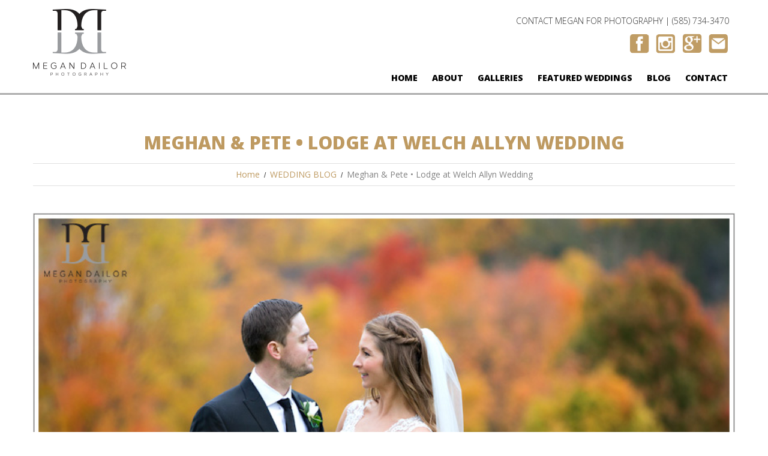

--- FILE ---
content_type: text/html; charset=UTF-8
request_url: https://www.megandailor.com/wedding-blog/lodge-at-welch-allyn-wedding-mp/
body_size: 16139
content:
<!DOCTYPE html>
<!--[if lt IE 7 ]><html class="ie ie6" lang="en-US"> <![endif]-->
<!--[if IE 7 ]><html class="ie ie7" lang="en-US"> <![endif]-->
<!--[if IE 8 ]><html class="ie ie8" lang="en-US"> <![endif]-->
<!--[if IE 9 ]><html class="ie ie9" lang="en-US"> <![endif]-->
<!--[if (gt IE 9)|!(IE)]><!--><html lang="en-US"> <!--<![endif]-->
<head>
	<title>Meghan &amp; Pete&#039;s Lodge at Welch Allyn Wedding Skaneateles Wedding</title>
	
	<meta charset="UTF-8" />
	<meta name="viewport" content="width=device-width, initial-scale=1.0">
	<link rel="profile" href="//gmpg.org/xfn/11" />
		<link rel="icon" href="/wordpress/wp-content/uploads/2015/04/favicon.png" type="image/x-icon" />
		<link rel="pingback" href="https://www.megandailor.com/xmlrpc.php" />
	<link rel="alternate" type="application/rss+xml" title="Megan Dailor | Photographer Rochester NY" href="https://www.megandailor.com/feed/" />
	<link rel="alternate" type="application/atom+xml" title="Megan Dailor | Photographer Rochester NY" href="https://www.megandailor.com/feed/atom/" />
	<link rel="stylesheet" type="text/css" media="all" href="https://www.megandailor.com/wp-content/themes/theme53015/bootstrap/css/bootstrap.css" />
	<link rel="stylesheet" type="text/css" media="all" href="https://www.megandailor.com/wp-content/themes/theme53015/bootstrap/css/responsive.css" />
	<link rel="stylesheet" type="text/css" media="all" href="https://www.megandailor.com/wp-content/themes/CherryFramework/css/camera.css" />
	<link rel="stylesheet" type="text/css" media="all" href="https://www.megandailor.com/wp-content/themes/theme53015/style.css" />
	<meta name='robots' content='index, follow, max-image-preview:large, max-snippet:-1, max-video-preview:-1' />

	<!-- This site is optimized with the Yoast SEO plugin v19.13 - https://yoast.com/wordpress/plugins/seo/ -->
	<meta name="description" content="Meghan and Pete&#039;s Lodge at Welch Allyn Wedding in Skaneateles, Lodge at Welch Allyn Wedding Photos, Lodge at Welch Allyn Wedding Photographer" />
	<link rel="canonical" href="https://www.megandailor.com/wedding-blog/lodge-at-welch-allyn-wedding-mp/" />
	<meta property="og:locale" content="en_US" />
	<meta property="og:type" content="article" />
	<meta property="og:title" content="Meghan &amp; Pete&#039;s Lodge at Welch Allyn Wedding Skaneateles Wedding" />
	<meta property="og:description" content="Meghan and Pete&#039;s Lodge at Welch Allyn Wedding in Skaneateles, Lodge at Welch Allyn Wedding Photos, Lodge at Welch Allyn Wedding Photographer" />
	<meta property="og:url" content="https://www.megandailor.com/wedding-blog/lodge-at-welch-allyn-wedding-mp/" />
	<meta property="og:site_name" content="Megan Dailor | Photographer Rochester NY" />
	<meta property="article:publisher" content="https://www.facebook.com/megandailorphotography/" />
	<meta property="article:published_time" content="2015-11-06T19:11:12+00:00" />
	<meta property="article:modified_time" content="2015-11-06T19:14:49+00:00" />
	<meta property="og:image" content="https://www.megandailor.com/wp-content/uploads/2015/11/lodgeatwelchallynwedding-13.jpg" />
	<meta property="og:image:width" content="852" />
	<meta property="og:image:height" content="572" />
	<meta property="og:image:type" content="image/jpeg" />
	<meta name="author" content="megan dailor" />
	<meta name="twitter:card" content="summary_large_image" />
	<script type="application/ld+json" class="yoast-schema-graph">{"@context":"https://schema.org","@graph":[{"@type":"Article","@id":"https://www.megandailor.com/wedding-blog/lodge-at-welch-allyn-wedding-mp/#article","isPartOf":{"@id":"https://www.megandailor.com/wedding-blog/lodge-at-welch-allyn-wedding-mp/"},"author":{"name":"megan dailor","@id":"http://www.megandailor.com/#/schema/person/1460383903667be0cf2830852d501d92"},"headline":"Meghan &#038; Pete • Lodge at Welch Allyn Wedding","datePublished":"2015-11-06T19:11:12+00:00","dateModified":"2015-11-06T19:14:49+00:00","mainEntityOfPage":{"@id":"https://www.megandailor.com/wedding-blog/lodge-at-welch-allyn-wedding-mp/"},"wordCount":539,"publisher":{"@id":"http://www.megandailor.com/#organization"},"image":{"@id":"https://www.megandailor.com/wedding-blog/lodge-at-welch-allyn-wedding-mp/#primaryimage"},"thumbnailUrl":"https://www.megandailor.com/wp-content/uploads/2015/11/lodgeatwelchallynwedding-13.jpg","keywords":["lodge at welch allyn wedding","lodge at welch allyn wedding photographer","lodge at welch allyn wedding photography","lodge at welch allyn wedding photos","skaneateles wedding photographer","skaneateles wedding photographers","skaneateles wedding photography"],"articleSection":["WEDDING BLOG"],"inLanguage":"en-US"},{"@type":"WebPage","@id":"https://www.megandailor.com/wedding-blog/lodge-at-welch-allyn-wedding-mp/","url":"https://www.megandailor.com/wedding-blog/lodge-at-welch-allyn-wedding-mp/","name":"Meghan & Pete's Lodge at Welch Allyn Wedding Skaneateles Wedding","isPartOf":{"@id":"http://www.megandailor.com/#website"},"primaryImageOfPage":{"@id":"https://www.megandailor.com/wedding-blog/lodge-at-welch-allyn-wedding-mp/#primaryimage"},"image":{"@id":"https://www.megandailor.com/wedding-blog/lodge-at-welch-allyn-wedding-mp/#primaryimage"},"thumbnailUrl":"https://www.megandailor.com/wp-content/uploads/2015/11/lodgeatwelchallynwedding-13.jpg","datePublished":"2015-11-06T19:11:12+00:00","dateModified":"2015-11-06T19:14:49+00:00","description":"Meghan and Pete's Lodge at Welch Allyn Wedding in Skaneateles, Lodge at Welch Allyn Wedding Photos, Lodge at Welch Allyn Wedding Photographer","breadcrumb":{"@id":"https://www.megandailor.com/wedding-blog/lodge-at-welch-allyn-wedding-mp/#breadcrumb"},"inLanguage":"en-US","potentialAction":[{"@type":"ReadAction","target":["https://www.megandailor.com/wedding-blog/lodge-at-welch-allyn-wedding-mp/"]}]},{"@type":"ImageObject","inLanguage":"en-US","@id":"https://www.megandailor.com/wedding-blog/lodge-at-welch-allyn-wedding-mp/#primaryimage","url":"https://www.megandailor.com/wp-content/uploads/2015/11/lodgeatwelchallynwedding-13.jpg","contentUrl":"https://www.megandailor.com/wp-content/uploads/2015/11/lodgeatwelchallynwedding-13.jpg","width":852,"height":572,"caption":"lodge at welch allyn wedding"},{"@type":"BreadcrumbList","@id":"https://www.megandailor.com/wedding-blog/lodge-at-welch-allyn-wedding-mp/#breadcrumb","itemListElement":[{"@type":"ListItem","position":1,"name":"Home","item":"http://www.megandailor.com/"},{"@type":"ListItem","position":2,"name":"Blog","item":"https://www.megandailor.com/blog1/"},{"@type":"ListItem","position":3,"name":"Meghan &#038; Pete • Lodge at Welch Allyn Wedding"}]},{"@type":"WebSite","@id":"http://www.megandailor.com/#website","url":"http://www.megandailor.com/","name":"Megan Dailor | Photographer Rochester NY","description":"Weddings, Engagements and Family Photography in Rochester, NY","publisher":{"@id":"http://www.megandailor.com/#organization"},"potentialAction":[{"@type":"SearchAction","target":{"@type":"EntryPoint","urlTemplate":"http://www.megandailor.com/?s={search_term_string}"},"query-input":"required name=search_term_string"}],"inLanguage":"en-US"},{"@type":"Organization","@id":"http://www.megandailor.com/#organization","name":"Megan Dailor Photography","url":"http://www.megandailor.com/","logo":{"@type":"ImageObject","inLanguage":"en-US","@id":"http://www.megandailor.com/#/schema/logo/image/","url":"http://www.megandailor.com/wp-content/uploads/2015/04/Megan-Dailor-logo-footer.png","contentUrl":"http://www.megandailor.com/wp-content/uploads/2015/04/Megan-Dailor-logo-footer.png","width":303,"height":218,"caption":"Megan Dailor Photography"},"image":{"@id":"http://www.megandailor.com/#/schema/logo/image/"},"sameAs":["https://www.instagram.com/megandailorphotography/","https://www.facebook.com/megandailorphotography/"]},{"@type":"Person","@id":"http://www.megandailor.com/#/schema/person/1460383903667be0cf2830852d501d92","name":"megan dailor","image":{"@type":"ImageObject","inLanguage":"en-US","@id":"http://www.megandailor.com/#/schema/person/image/","url":"https://secure.gravatar.com/avatar/393f463b39dbd2589968732e78c69257?s=96&d=mm&r=g","contentUrl":"https://secure.gravatar.com/avatar/393f463b39dbd2589968732e78c69257?s=96&d=mm&r=g","caption":"megan dailor"},"sameAs":["http://www.megandailor.com"],"url":"https://www.megandailor.com/author/megan_d/"}]}</script>
	<!-- / Yoast SEO plugin. -->


<link rel='dns-prefetch' href='//maps.googleapis.com' />
<link rel='dns-prefetch' href='//netdna.bootstrapcdn.com' />
<link rel='dns-prefetch' href='//fonts.googleapis.com' />
<link rel="alternate" type="application/rss+xml" title="Megan Dailor | Photographer Rochester NY &raquo; Feed" href="https://www.megandailor.com/feed/" />
<link rel="alternate" type="application/rss+xml" title="Megan Dailor | Photographer Rochester NY &raquo; Comments Feed" href="https://www.megandailor.com/comments/feed/" />
<link rel="alternate" type="application/rss+xml" title="Megan Dailor | Photographer Rochester NY &raquo; Meghan &#038; Pete • Lodge at Welch Allyn Wedding Comments Feed" href="https://www.megandailor.com/wedding-blog/lodge-at-welch-allyn-wedding-mp/feed/" />
		<!-- This site uses the Google Analytics by MonsterInsights plugin v8.23.1 - Using Analytics tracking - https://www.monsterinsights.com/ -->
		<!-- Note: MonsterInsights is not currently configured on this site. The site owner needs to authenticate with Google Analytics in the MonsterInsights settings panel. -->
					<!-- No tracking code set -->
				<!-- / Google Analytics by MonsterInsights -->
		<script type="text/javascript">
window._wpemojiSettings = {"baseUrl":"https:\/\/s.w.org\/images\/core\/emoji\/14.0.0\/72x72\/","ext":".png","svgUrl":"https:\/\/s.w.org\/images\/core\/emoji\/14.0.0\/svg\/","svgExt":".svg","source":{"concatemoji":"https:\/\/www.megandailor.com\/wp-includes\/js\/wp-emoji-release.min.js?ver=6.1.9"}};
/*! This file is auto-generated */
!function(e,a,t){var n,r,o,i=a.createElement("canvas"),p=i.getContext&&i.getContext("2d");function s(e,t){var a=String.fromCharCode,e=(p.clearRect(0,0,i.width,i.height),p.fillText(a.apply(this,e),0,0),i.toDataURL());return p.clearRect(0,0,i.width,i.height),p.fillText(a.apply(this,t),0,0),e===i.toDataURL()}function c(e){var t=a.createElement("script");t.src=e,t.defer=t.type="text/javascript",a.getElementsByTagName("head")[0].appendChild(t)}for(o=Array("flag","emoji"),t.supports={everything:!0,everythingExceptFlag:!0},r=0;r<o.length;r++)t.supports[o[r]]=function(e){if(p&&p.fillText)switch(p.textBaseline="top",p.font="600 32px Arial",e){case"flag":return s([127987,65039,8205,9895,65039],[127987,65039,8203,9895,65039])?!1:!s([55356,56826,55356,56819],[55356,56826,8203,55356,56819])&&!s([55356,57332,56128,56423,56128,56418,56128,56421,56128,56430,56128,56423,56128,56447],[55356,57332,8203,56128,56423,8203,56128,56418,8203,56128,56421,8203,56128,56430,8203,56128,56423,8203,56128,56447]);case"emoji":return!s([129777,127995,8205,129778,127999],[129777,127995,8203,129778,127999])}return!1}(o[r]),t.supports.everything=t.supports.everything&&t.supports[o[r]],"flag"!==o[r]&&(t.supports.everythingExceptFlag=t.supports.everythingExceptFlag&&t.supports[o[r]]);t.supports.everythingExceptFlag=t.supports.everythingExceptFlag&&!t.supports.flag,t.DOMReady=!1,t.readyCallback=function(){t.DOMReady=!0},t.supports.everything||(n=function(){t.readyCallback()},a.addEventListener?(a.addEventListener("DOMContentLoaded",n,!1),e.addEventListener("load",n,!1)):(e.attachEvent("onload",n),a.attachEvent("onreadystatechange",function(){"complete"===a.readyState&&t.readyCallback()})),(e=t.source||{}).concatemoji?c(e.concatemoji):e.wpemoji&&e.twemoji&&(c(e.twemoji),c(e.wpemoji)))}(window,document,window._wpemojiSettings);
</script>
<style type="text/css">
img.wp-smiley,
img.emoji {
	display: inline !important;
	border: none !important;
	box-shadow: none !important;
	height: 1em !important;
	width: 1em !important;
	margin: 0 0.07em !important;
	vertical-align: -0.1em !important;
	background: none !important;
	padding: 0 !important;
}
</style>
	<link rel='stylesheet' id='flexslider-css' href='https://www.megandailor.com/wp-content/plugins/cherry-plugin/lib/js/FlexSlider/flexslider.css?ver=2.2.0' type='text/css' media='all' />
<link rel='stylesheet' id='owl-carousel-css' href='https://www.megandailor.com/wp-content/plugins/cherry-plugin/lib/js/owl-carousel/owl.carousel.css?ver=1.24' type='text/css' media='all' />
<link rel='stylesheet' id='owl-theme-css' href='https://www.megandailor.com/wp-content/plugins/cherry-plugin/lib/js/owl-carousel/owl.theme.css?ver=1.24' type='text/css' media='all' />
<link rel='stylesheet' id='font-awesome-css' href='//netdna.bootstrapcdn.com/font-awesome/3.2.1/css/font-awesome.css?ver=3.2.1' type='text/css' media='all' />
<link rel='stylesheet' id='cherry-plugin-css' href='https://www.megandailor.com/wp-content/plugins/cherry-plugin/includes/css/cherry-plugin.css?ver=1.2.8.2' type='text/css' media='all' />
<link rel='stylesheet' id='wp-block-library-css' href='https://www.megandailor.com/wp-includes/css/dist/block-library/style.min.css?ver=6.1.9' type='text/css' media='all' />
<link rel='stylesheet' id='classic-theme-styles-css' href='https://www.megandailor.com/wp-includes/css/classic-themes.min.css?ver=1' type='text/css' media='all' />
<style id='global-styles-inline-css' type='text/css'>
body{--wp--preset--color--black: #000000;--wp--preset--color--cyan-bluish-gray: #abb8c3;--wp--preset--color--white: #ffffff;--wp--preset--color--pale-pink: #f78da7;--wp--preset--color--vivid-red: #cf2e2e;--wp--preset--color--luminous-vivid-orange: #ff6900;--wp--preset--color--luminous-vivid-amber: #fcb900;--wp--preset--color--light-green-cyan: #7bdcb5;--wp--preset--color--vivid-green-cyan: #00d084;--wp--preset--color--pale-cyan-blue: #8ed1fc;--wp--preset--color--vivid-cyan-blue: #0693e3;--wp--preset--color--vivid-purple: #9b51e0;--wp--preset--gradient--vivid-cyan-blue-to-vivid-purple: linear-gradient(135deg,rgba(6,147,227,1) 0%,rgb(155,81,224) 100%);--wp--preset--gradient--light-green-cyan-to-vivid-green-cyan: linear-gradient(135deg,rgb(122,220,180) 0%,rgb(0,208,130) 100%);--wp--preset--gradient--luminous-vivid-amber-to-luminous-vivid-orange: linear-gradient(135deg,rgba(252,185,0,1) 0%,rgba(255,105,0,1) 100%);--wp--preset--gradient--luminous-vivid-orange-to-vivid-red: linear-gradient(135deg,rgba(255,105,0,1) 0%,rgb(207,46,46) 100%);--wp--preset--gradient--very-light-gray-to-cyan-bluish-gray: linear-gradient(135deg,rgb(238,238,238) 0%,rgb(169,184,195) 100%);--wp--preset--gradient--cool-to-warm-spectrum: linear-gradient(135deg,rgb(74,234,220) 0%,rgb(151,120,209) 20%,rgb(207,42,186) 40%,rgb(238,44,130) 60%,rgb(251,105,98) 80%,rgb(254,248,76) 100%);--wp--preset--gradient--blush-light-purple: linear-gradient(135deg,rgb(255,206,236) 0%,rgb(152,150,240) 100%);--wp--preset--gradient--blush-bordeaux: linear-gradient(135deg,rgb(254,205,165) 0%,rgb(254,45,45) 50%,rgb(107,0,62) 100%);--wp--preset--gradient--luminous-dusk: linear-gradient(135deg,rgb(255,203,112) 0%,rgb(199,81,192) 50%,rgb(65,88,208) 100%);--wp--preset--gradient--pale-ocean: linear-gradient(135deg,rgb(255,245,203) 0%,rgb(182,227,212) 50%,rgb(51,167,181) 100%);--wp--preset--gradient--electric-grass: linear-gradient(135deg,rgb(202,248,128) 0%,rgb(113,206,126) 100%);--wp--preset--gradient--midnight: linear-gradient(135deg,rgb(2,3,129) 0%,rgb(40,116,252) 100%);--wp--preset--duotone--dark-grayscale: url('#wp-duotone-dark-grayscale');--wp--preset--duotone--grayscale: url('#wp-duotone-grayscale');--wp--preset--duotone--purple-yellow: url('#wp-duotone-purple-yellow');--wp--preset--duotone--blue-red: url('#wp-duotone-blue-red');--wp--preset--duotone--midnight: url('#wp-duotone-midnight');--wp--preset--duotone--magenta-yellow: url('#wp-duotone-magenta-yellow');--wp--preset--duotone--purple-green: url('#wp-duotone-purple-green');--wp--preset--duotone--blue-orange: url('#wp-duotone-blue-orange');--wp--preset--font-size--small: 13px;--wp--preset--font-size--medium: 20px;--wp--preset--font-size--large: 36px;--wp--preset--font-size--x-large: 42px;--wp--preset--spacing--20: 0.44rem;--wp--preset--spacing--30: 0.67rem;--wp--preset--spacing--40: 1rem;--wp--preset--spacing--50: 1.5rem;--wp--preset--spacing--60: 2.25rem;--wp--preset--spacing--70: 3.38rem;--wp--preset--spacing--80: 5.06rem;}:where(.is-layout-flex){gap: 0.5em;}body .is-layout-flow > .alignleft{float: left;margin-inline-start: 0;margin-inline-end: 2em;}body .is-layout-flow > .alignright{float: right;margin-inline-start: 2em;margin-inline-end: 0;}body .is-layout-flow > .aligncenter{margin-left: auto !important;margin-right: auto !important;}body .is-layout-constrained > .alignleft{float: left;margin-inline-start: 0;margin-inline-end: 2em;}body .is-layout-constrained > .alignright{float: right;margin-inline-start: 2em;margin-inline-end: 0;}body .is-layout-constrained > .aligncenter{margin-left: auto !important;margin-right: auto !important;}body .is-layout-constrained > :where(:not(.alignleft):not(.alignright):not(.alignfull)){max-width: var(--wp--style--global--content-size);margin-left: auto !important;margin-right: auto !important;}body .is-layout-constrained > .alignwide{max-width: var(--wp--style--global--wide-size);}body .is-layout-flex{display: flex;}body .is-layout-flex{flex-wrap: wrap;align-items: center;}body .is-layout-flex > *{margin: 0;}:where(.wp-block-columns.is-layout-flex){gap: 2em;}.has-black-color{color: var(--wp--preset--color--black) !important;}.has-cyan-bluish-gray-color{color: var(--wp--preset--color--cyan-bluish-gray) !important;}.has-white-color{color: var(--wp--preset--color--white) !important;}.has-pale-pink-color{color: var(--wp--preset--color--pale-pink) !important;}.has-vivid-red-color{color: var(--wp--preset--color--vivid-red) !important;}.has-luminous-vivid-orange-color{color: var(--wp--preset--color--luminous-vivid-orange) !important;}.has-luminous-vivid-amber-color{color: var(--wp--preset--color--luminous-vivid-amber) !important;}.has-light-green-cyan-color{color: var(--wp--preset--color--light-green-cyan) !important;}.has-vivid-green-cyan-color{color: var(--wp--preset--color--vivid-green-cyan) !important;}.has-pale-cyan-blue-color{color: var(--wp--preset--color--pale-cyan-blue) !important;}.has-vivid-cyan-blue-color{color: var(--wp--preset--color--vivid-cyan-blue) !important;}.has-vivid-purple-color{color: var(--wp--preset--color--vivid-purple) !important;}.has-black-background-color{background-color: var(--wp--preset--color--black) !important;}.has-cyan-bluish-gray-background-color{background-color: var(--wp--preset--color--cyan-bluish-gray) !important;}.has-white-background-color{background-color: var(--wp--preset--color--white) !important;}.has-pale-pink-background-color{background-color: var(--wp--preset--color--pale-pink) !important;}.has-vivid-red-background-color{background-color: var(--wp--preset--color--vivid-red) !important;}.has-luminous-vivid-orange-background-color{background-color: var(--wp--preset--color--luminous-vivid-orange) !important;}.has-luminous-vivid-amber-background-color{background-color: var(--wp--preset--color--luminous-vivid-amber) !important;}.has-light-green-cyan-background-color{background-color: var(--wp--preset--color--light-green-cyan) !important;}.has-vivid-green-cyan-background-color{background-color: var(--wp--preset--color--vivid-green-cyan) !important;}.has-pale-cyan-blue-background-color{background-color: var(--wp--preset--color--pale-cyan-blue) !important;}.has-vivid-cyan-blue-background-color{background-color: var(--wp--preset--color--vivid-cyan-blue) !important;}.has-vivid-purple-background-color{background-color: var(--wp--preset--color--vivid-purple) !important;}.has-black-border-color{border-color: var(--wp--preset--color--black) !important;}.has-cyan-bluish-gray-border-color{border-color: var(--wp--preset--color--cyan-bluish-gray) !important;}.has-white-border-color{border-color: var(--wp--preset--color--white) !important;}.has-pale-pink-border-color{border-color: var(--wp--preset--color--pale-pink) !important;}.has-vivid-red-border-color{border-color: var(--wp--preset--color--vivid-red) !important;}.has-luminous-vivid-orange-border-color{border-color: var(--wp--preset--color--luminous-vivid-orange) !important;}.has-luminous-vivid-amber-border-color{border-color: var(--wp--preset--color--luminous-vivid-amber) !important;}.has-light-green-cyan-border-color{border-color: var(--wp--preset--color--light-green-cyan) !important;}.has-vivid-green-cyan-border-color{border-color: var(--wp--preset--color--vivid-green-cyan) !important;}.has-pale-cyan-blue-border-color{border-color: var(--wp--preset--color--pale-cyan-blue) !important;}.has-vivid-cyan-blue-border-color{border-color: var(--wp--preset--color--vivid-cyan-blue) !important;}.has-vivid-purple-border-color{border-color: var(--wp--preset--color--vivid-purple) !important;}.has-vivid-cyan-blue-to-vivid-purple-gradient-background{background: var(--wp--preset--gradient--vivid-cyan-blue-to-vivid-purple) !important;}.has-light-green-cyan-to-vivid-green-cyan-gradient-background{background: var(--wp--preset--gradient--light-green-cyan-to-vivid-green-cyan) !important;}.has-luminous-vivid-amber-to-luminous-vivid-orange-gradient-background{background: var(--wp--preset--gradient--luminous-vivid-amber-to-luminous-vivid-orange) !important;}.has-luminous-vivid-orange-to-vivid-red-gradient-background{background: var(--wp--preset--gradient--luminous-vivid-orange-to-vivid-red) !important;}.has-very-light-gray-to-cyan-bluish-gray-gradient-background{background: var(--wp--preset--gradient--very-light-gray-to-cyan-bluish-gray) !important;}.has-cool-to-warm-spectrum-gradient-background{background: var(--wp--preset--gradient--cool-to-warm-spectrum) !important;}.has-blush-light-purple-gradient-background{background: var(--wp--preset--gradient--blush-light-purple) !important;}.has-blush-bordeaux-gradient-background{background: var(--wp--preset--gradient--blush-bordeaux) !important;}.has-luminous-dusk-gradient-background{background: var(--wp--preset--gradient--luminous-dusk) !important;}.has-pale-ocean-gradient-background{background: var(--wp--preset--gradient--pale-ocean) !important;}.has-electric-grass-gradient-background{background: var(--wp--preset--gradient--electric-grass) !important;}.has-midnight-gradient-background{background: var(--wp--preset--gradient--midnight) !important;}.has-small-font-size{font-size: var(--wp--preset--font-size--small) !important;}.has-medium-font-size{font-size: var(--wp--preset--font-size--medium) !important;}.has-large-font-size{font-size: var(--wp--preset--font-size--large) !important;}.has-x-large-font-size{font-size: var(--wp--preset--font-size--x-large) !important;}
.wp-block-navigation a:where(:not(.wp-element-button)){color: inherit;}
:where(.wp-block-columns.is-layout-flex){gap: 2em;}
.wp-block-pullquote{font-size: 1.5em;line-height: 1.6;}
</style>
<link rel='stylesheet' id='cherry-lazy-load-css' href='https://www.megandailor.com/wp-content/plugins/cherry-lazy-load-master/css/lazy-load.css?ver=1.0' type='text/css' media='all' />
<link rel='stylesheet' id='theme53015-css' href='https://www.megandailor.com/wp-content/themes/theme53015/main-style.css?ver=1708280139' type='text/css' media='all' />
<link rel='stylesheet' id='magnific-popup-css' href='https://www.megandailor.com/wp-content/themes/CherryFramework/css/magnific-popup.css?ver=1708280139' type='text/css' media='all' />
<link rel='stylesheet' id='options_typography_Open+Sans-css' href='//fonts.googleapis.com/css?family=Open+Sans&#038;subset=latin' type='text/css' media='all' />
<script type='text/javascript' src='https://www.megandailor.com/wp-content/themes/CherryFramework/js/jquery-1.7.2.min.js?ver=1708280139' id='jquery-js'></script>
<script type='text/javascript' src='https://www.megandailor.com/wp-content/plugins/cherry-plugin/lib/js/jquery.easing.1.3.js?ver=1.3' id='easing-js'></script>
<script type='text/javascript' src='https://www.megandailor.com/wp-content/plugins/cherry-plugin/lib/js/elasti-carousel/jquery.elastislide.js?ver=1.2.8.2' id='elastislide-js'></script>
<script type='text/javascript' src='//maps.googleapis.com/maps/api/js?v=3&#038;signed_in=false&#038;key&#038;ver=6.1.9' id='googlemapapis-js'></script>
<script type='text/javascript' src='https://www.megandailor.com/wp-content/themes/CherryFramework/js/jquery-migrate-1.2.1.min.js?ver=1708280139' id='migrate-js'></script>
<script type='text/javascript' src='https://www.megandailor.com/wp-includes/js/swfobject.js?ver=2.2-20120417' id='swfobject-js'></script>
<script type='text/javascript' src='https://www.megandailor.com/wp-content/themes/CherryFramework/js/modernizr.js?ver=1708280139' id='modernizr-js'></script>
<script type='text/javascript' src='https://www.megandailor.com/wp-content/themes/CherryFramework/js/jflickrfeed.js?ver=1708280139' id='jflickrfeed-js'></script>
<script type='text/javascript' src='https://www.megandailor.com/wp-content/themes/CherryFramework/js/custom.js?ver=1708280139' id='custom-js'></script>
<script type='text/javascript' src='https://www.megandailor.com/wp-content/themes/CherryFramework/bootstrap/js/bootstrap.min.js?ver=1708280139' id='bootstrap-js'></script>
<link rel="https://api.w.org/" href="https://www.megandailor.com/wp-json/" /><link rel="alternate" type="application/json" href="https://www.megandailor.com/wp-json/wp/v2/posts/9987" /><link rel="EditURI" type="application/rsd+xml" title="RSD" href="https://www.megandailor.com/xmlrpc.php?rsd" />
<link rel="wlwmanifest" type="application/wlwmanifest+xml" href="https://www.megandailor.com/wp-includes/wlwmanifest.xml" />
<meta name="generator" content="WordPress 6.1.9" />
<link rel='shortlink' href='https://www.megandailor.com/?p=9987' />
<link rel="alternate" type="application/json+oembed" href="https://www.megandailor.com/wp-json/oembed/1.0/embed?url=https%3A%2F%2Fwww.megandailor.com%2Fwedding-blog%2Flodge-at-welch-allyn-wedding-mp%2F" />
<link rel="alternate" type="text/xml+oembed" href="https://www.megandailor.com/wp-json/oembed/1.0/embed?url=https%3A%2F%2Fwww.megandailor.com%2Fwedding-blog%2Flodge-at-welch-allyn-wedding-mp%2F&#038;format=xml" />
<script>
 var system_folder = 'https://www.megandailor.com/wp-content/themes/CherryFramework/admin/data_management/',
	 CHILD_URL ='https://www.megandailor.com/wp-content/themes/theme53015',
	 PARENT_URL = 'https://www.megandailor.com/wp-content/themes/CherryFramework', 
	 CURRENT_THEME = 'theme53015'</script>
<style type='text/css'>
body { background-color:#ffffff }
.header { background-color:#ffffff }
@charset "utf-8";

h1:after, .post-title h2:after, h2:after, .sidebar-catigories h3:after, #sidebar h3:after, h3:not(.post-author_h):after, #respond > h3:after, h2.post-title:after, .post__holder .post-header .post-title:after {
	border-bottom:3px solid #be9a61;}
.title-section h1 { color:#be9a61; }
.title-section .breadcrumb li a { color:#be9a61; }
#back-top span, .dropcap {
	background-color:#be9a61;}
.post_meta .meta_group i, .post_meta .meta_group a, .post_meta .meta_group time { color:#be9a61; }
.nav__primary.isStuck {
	border-bottom:1px solid #be9a61;
}
.nav__primary.isStuck:after, .nav__primary.isStuck:before {
	border-bottom:1px solid #be9a61;
}
#topnav li .sub-menu { border:1px solid #be9a61;  top:36px; }
#topnav li .sub-menu li a:after {background:#be9a61;}
#topnav li .sub-menu li a:hover { color:#be9a61; }
#topnav li .sub-menu .sub-menu li {background:#be9a61;}
#topnav li .sub-menu .sub-menu li {background:#be9a61;}
#topnav li .sub-menu .sub-menu li:hover a { color:#be9a61; }
#topnav li .sub-menu .sub-menu{ top:-40px; }
#topnav li a{ line-height:30px; }
.sf-menu li li a {color:#be9a61;}
.sf-menu > li > a:hover, .sf-menu > li.sfHover> a, .sf-menu > li.current-menu-item > a, .sf-menu > li.current_page_item > a { color:#be9a61;
}
nav.nav.footer-nav ul li.current-menu-item a, nav.nav.footer-nav ul li a:hover { color:#be9a61;}
.service-box .icon img
{ top: 0%; position: relative;
}
.service-box .icon { background:#be9a61;}
a.btn:hover, a.comment-reply-link:hover, .reply a.comment-reply-link:hover {
	color:#be9a61;
	border-bottom:3px solid #be9a61;}
	.content_box
{background-color: #be9a61;}
.content_box:before {	background-color:#be9a61;}
.content_box:after {	background-color:#be9a61;}
.home-page-post-grid li .post_meta .post_date {
	color:#be9a61;}
.price-plans .plan:hover a.btn, .price-plans .plan:hover .plan-features-row, .price-plans .plan:hover h3 { border-color:#be9a61; }
.price-plans .plan:hover a.btn { color:#be9a61; }
.price-plans .plan:hover h4 { background:#be9a61; }
.custom-recenttesti .testi-item:hover .testi-item_blockquote { border-color:#be9a61; }
.custom-recenttesti .testi-item:hover .testi-item_blockquote .featured-thumbnail { border-color:#be9a61; }
.custom-recenttesti .testi-item:hover .testi-item_blockquote a { color:#be9a61; }
.custom-recenttesti .testi-item .testi-meta { color:#be9a61;}
.slider_caption h1, .slider_caption h2 { color:#be9a61;}
@media (max-width: 979px) {
	.parallax-slider .slider_caption h1, .parallax-slider .slider_caption h2 {
		color:#be9a61;
	}
}
.footer h1, .footer h2, .footer h3, .footer h4, .footer h5 {
	color:#be9a61;}
.footer-text a:hover { color:#be9a61; }
.container .team li h5 a:hover { color:#be9a61; }
.container ul.recent-posts li .meta .post-date { color:#be9a61;}
.sidebar div[id^="newslettersignupwidget"] { background:#be9a61; }
.sidebar-catigories .list.check-list > ul li:before, .sidebar-catigories ul li:before, .archive_lists .list.check-list > ul li:before, .archive_lists ul li:before, div[id^="catigories-"] .list.check-list > ul li:before, div[id^="catigories-"] ul li:before, div[id^="archives-"] .list.check-list > ul li:before, div[id^="archives-"] ul li:before {
	background:#be9a61;}
.sidebar-catigories .list.check-list > ul li:after, .sidebar-catigories ul li:after, .archive_lists .list.check-list > ul li:after, .archive_lists ul li:after, div[id^="catigories-"] .list.check-list > ul li:after, div[id^="catigories-"] ul li:after, div[id^="archives-"] .list.check-list > ul li:after, div[id^="archives-"] ul li:after {
	background:#be9a61; }
.sidebar-catigories .list.check-list > ul li:hover:before, .sidebar-catigories ul li:hover:before, .archive_lists .list.check-list > ul li:hover:before, .archive_lists ul li:hover:before, div[id^="catigories-"] .list.check-list > ul li:hover:before, div[id^="catigories-"] ul li:hover:before, div[id^="archives-"] .list.check-list > ul li:hover:before, div[id^="archives-"] ul li:hover:before { background:#fff; }
time, .comment-meta {	color:#be9a61;
}
.sidebar-recent-post-custom li time {
	color:#be9a61;}
.sidebar-recent-post-custom h3:after {
	border-bottom:3px solid #be9a61;}
.post-author .post-author_h, .post-author .post-author_link p, .post-author .author, #comments .comment-body .post-author_h, #comments .comment-body .post-author_link p, #comments .comment-body .author {
	color:#be9a61;}
.related-posts .related-posts_h:after {
	border-bottom:3px solid #be9a61;}
#respond input[type="submit"]:hover {
	color:#be9a61;
	border-bottom:3px solid #be9a61;
}
input[type="submit"]:hover {
	color:#be9a61;
	border-bottom:3px solid #be9a61;
}
.filter-wrapper .pull-right strong {
	color:#be9a61;
}
.nav > li > a:hover, .nav > li > a:focus {
	color:#be9a61;}
#wp-calendar caption {
	color:#be9a61;
}
#wp-calendar thead th {
	color:#be9a61;}
.container .team li h5 a:hover { color:#be9a61; }
	.custom-recenttesti .testi-item .testi-item_blockquote:hover .featured-thumbnail { border-color:#be9a61; }
	.custom-recenttesti .testi-item .testi-item_blockquote:hover a { color:#be9a61; }
	.custom-recenttesti .testi-item .testi-item_blockquote .featured-thumbnail:hover {
		border-color:#be9a61;
	}
	.custom-recenttesti .testi-item .testi-meta {
		color:#be9a61;}
.parallax-slider .controlBtn .innerBtn {
	color:#be9a61;}
.parallax-slider .controlBtn .slidesCounter {
	color:#be9a61;
}
.parallax-slider .controlBtn:hover .innerBtn {
	background:#be9a61;
}
.parallax-slider #paralaxSliderPagination.buttons_pagination ul li {
	background:#be9a61;
}
.parallax-slider #paralaxSliderPagination.buttons_pagination ul li:before {
	border:3px solid #be9a61;}
.logo .logo_tagline
{ color:#FFF;}
.contact-text {
	font-size:14px;
	font-weight:200;
	text-align:right;
	position:relative;
	float:right;
color:#313131;
padding:10px;
width:100%;
}
.contact-phone {
	font-weight:200;
	font-size:34px;
	text-align:right;
		position:relative;
	float:right;
color:#313131;
padding-right:10px;
width:100%;
}
.nav {
float:right;
}
.title-header
{font-size: 30px;}
.post-title a
{font-size:20px}
.nav__primary{ top:15px;}
@media only screen and (min-width: 320px) and (max-width: 479px){ 
	.logo{ text-align:center !important; }
	.contact-text, .contact-phone{ text-align:center; }
	.nav__primary{ width:100%; margin-top:10px; }
}

@media only screen and (min-width: 480px) and (max-width: 769px){
	.logo{ text-align:center !important; }
	.contact-text, .contact-phone{ text-align:center; }
	.nav__primary{ width:100%; margin-top:10px; }
}

.testi-item_blockquote .featured-thumbnail img{ max-width:none; position: relative; left: -25%; }
.content_my_class .post_content p{ text-align:center; }
.related-posts .related-posts_item img{ left:1%; }
@media only screen and (max-width: 768px){
        .share-buttons{ display:block; }
}

</style>
<style type='text/css'>
h1 { font: bold 30px/30px Open Sans;  color:#333333; }
h2 { font: bold 30px/30px Open Sans;  color:#333333; }
h3 { font: bold 30px/30px Open Sans;  color:#333333; }
h4 { font: bold 18px/20px Open Sans;  color:#333333; }
h5 { font: bold 16px/18px Open Sans;  color:#333333; }
h6 { font: bold 14px/18px Open Sans;  color:#333333; }
body { font-weight: normal;}
.logo_h__txt, .logo_link { font: normal 40px/41px Open Sans;  color:#c55f5f; }
.sf-menu > li > a { font: normal 12px/18px Open Sans;  color:#000000; }
.nav.footer-nav a { font: normal 12px/18px Open Sans;  color:#be9a61; }
</style>
		<!--[if lt IE 9]>
		<div id="ie7-alert" style="width: 100%; text-align:center;">
			<img src="http://tmbhtest.com/images/ie7.jpg" alt="Upgrade IE 8" width="640" height="344" border="0" usemap="#Map" />
			<map name="Map" id="Map"><area shape="rect" coords="496,201,604,329" href="http://www.microsoft.com/windows/internet-explorer/default.aspx" target="_blank" alt="Download Interent Explorer" /><area shape="rect" coords="380,201,488,329" href="http://www.apple.com/safari/download/" target="_blank" alt="Download Apple Safari" /><area shape="rect" coords="268,202,376,330" href="http://www.opera.com/download/" target="_blank" alt="Download Opera" /><area shape="rect" coords="155,202,263,330" href="http://www.mozilla.com/" target="_blank" alt="Download Firefox" /><area shape="rect" coords="35,201,143,329" href="http://www.google.com/chrome" target="_blank" alt="Download Google Chrome" />
			</map>
		</div>
	<![endif]-->
	<!--[if gte IE 9]><!-->
		<script src="https://www.megandailor.com/wp-content/themes/CherryFramework/js/jquery.mobile.customized.min.js" type="text/javascript"></script>
		<script type="text/javascript">
			jQuery(function(){
				jQuery('.sf-menu').mobileMenu({defaultText: "Navigate to..."});
			});
		</script>
	<!--<![endif]-->
	<script type="text/javascript">
		// Init navigation menu
		jQuery(function(){
		// main navigation init
			jQuery('ul.sf-menu').superfish({
				delay: 1000, // the delay in milliseconds that the mouse can remain outside a sub-menu without it closing
				animation: {
					opacity: "show",
					height: "show"
				}, // used to animate the sub-menu open
				speed: "normal", // animation speed
				autoArrows: false, // generation of arrow mark-up (for submenu)
				disableHI: true // to disable hoverIntent detection
			});

		//Zoom fix
		//IPad/IPhone
			var viewportmeta = document.querySelector && document.querySelector('meta[name="viewport"]'),
				ua = navigator.userAgent,
				gestureStart = function () {
					viewportmeta.content = "width=device-width, minimum-scale=0.25, maximum-scale=1.6, initial-scale=1.0";
				},
				scaleFix = function () {
					if (viewportmeta && /iPhone|iPad/.test(ua) && !/Opera Mini/.test(ua)) {
						viewportmeta.content = "width=device-width, minimum-scale=1.0, maximum-scale=1.0";
						document.addEventListener("gesturestart", gestureStart, false);
					}
				};
			scaleFix();
		})
	</script>
	<!-- stick up menu -->
	<script type="text/javascript">
		jQuery(document).ready(function(){
			if(!device.mobile() && !device.tablet()){
				jQuery('.header .nav__primary').tmStickUp({
					correctionSelector: jQuery('#wpadminbar')
				,	listenSelector: jQuery('.listenSelector')
				,	active: false				,	pseudo: true				});
			}
		})
	</script>






</head>

<body class="post-template-default single single-post postid-9987 single-format-standard cat-1-id">
	<div id="motopress-main" class="main-holder">
		<!--Begin #motopress-main-->
		<header class="motopress-wrapper header">
			<div class="container">
				<div class="row">
					<div class="span12" data-motopress-wrapper-file="wrapper/wrapper-header.php" data-motopress-wrapper-type="header" data-motopress-id="696e41e8d1f20">
						<div class="row">
	<div class="hidden-phone" data-motopress-type="static" data-motopress-static-file="static/static-search.php">
		<!-- BEGIN SEARCH FORM -->
<!-- END SEARCH FORM -->	</div>
</div>
<div class="row">
	<div class="span4" data-motopress-type="static" data-motopress-static-file="static/static-logo.php">
		<!-- BEGIN LOGO -->
<div class="logo pull-left">
									<a href="https://www.megandailor.com/" class="logo_h logo_h__img"><img src="/wordpress/wp-content/uploads/2015/04/Megan-Dailor-logo.png" alt="Megan Dailor | Photographer Rochester NY" title="Weddings, Engagements and Family Photography in Rochester, NY"></a>
						<p class="logo_tagline">Weddings, Engagements and Family Photography in Rochester, NY</p><!-- Site Tagline -->
	</div>
<!-- END LOGO -->	</div>
	<div class="span8" data-motopress-type="static" data-motopress-static-file="static/static-nav.php">
    <span class="contact-text">CONTACT MEGAN FOR PHOTOGRAPHY | (585) 734-3470</span><br />
<span class="contact-phone"><a href="https://www.facebook.com/pages/Megan-Dailor-Photography/219729301412139" target="_blank"><img src="/wordpress/wp-content/uploads/2011/07/facebook.png" alt="Facebook" width="35" height="35" /></a>&nbsp;<a href="https://instagram.com/megandailorphotography/" target="_blank"><img src="/wordpress/wp-content/uploads/2011/07/instagram.png" alt="Instagram" width="35" height="35" /></a>&nbsp;<a href="https://plus.google.com/+MeganDailorPhotographyRochester/posts" target="_blank"><img src="/wordpress/wp-content/uploads/2011/07/Google-plus.png" alt="Google Plus" width="35" height="35" /></a>&nbsp;<a href="/contacts"><img src="/wordpress/wp-content/uploads/2015/05/contact-megan.png" alt="Contact" width="35" height="35" /></a></span><br />
		<!-- BEGIN MAIN NAVIGATION -->
<nav class="nav nav__primary clearfix">
<ul id="topnav" class="sf-menu"><li id="menu-item-1969" class="menu-item menu-item-type-post_type menu-item-object-page menu-item-home"><a href="https://www.megandailor.com/">Home</a></li>
<li id="menu-item-1971" class="menu-item menu-item-type-post_type menu-item-object-page menu-item-has-children"><a href="https://www.megandailor.com/about/">About</a>
<ul class="sub-menu">
	<li id="menu-item-9224" class="menu-item menu-item-type-post_type menu-item-object-page"><a href="https://www.megandailor.com/about/">About</a></li>
	<li id="menu-item-1972" class="menu-item menu-item-type-post_type menu-item-object-page"><a href="https://www.megandailor.com/about/testi/">Testimonials</a></li>
</ul>
</li>
<li id="menu-item-8727" class="menu-item menu-item-type-post_type menu-item-object-page menu-item-has-children"><a href="https://www.megandailor.com/wedding-portfolio/">Galleries</a>
<ul class="sub-menu">
	<li id="menu-item-1976" class="menu-item menu-item-type-post_type menu-item-object-page"><a href="https://www.megandailor.com/wedding-portfolio/">Weddings</a></li>
	<li id="menu-item-1975" class="menu-item menu-item-type-post_type menu-item-object-page"><a href="https://www.megandailor.com/engagement-portfolio/">Engagements</a></li>
	<li id="menu-item-1974" class="menu-item menu-item-type-post_type menu-item-object-page"><a href="https://www.megandailor.com/portrait-portfolio/">Family &#038; Babies</a></li>
	<li id="menu-item-8726" class="menu-item menu-item-type-post_type menu-item-object-page"><a href="https://www.megandailor.com/wedding-dance-mvps/">Wedding MVPs</a></li>
</ul>
</li>
<li id="menu-item-9427" class="menu-item menu-item-type-post_type menu-item-object-page menu-item-has-children"><a href="https://www.megandailor.com/featured-wedding-sarah-mike/">Featured Weddings</a>
<ul class="sub-menu">
	<li id="menu-item-9428" class="menu-item menu-item-type-post_type menu-item-object-page"><a href="https://www.megandailor.com/featured-wedding-sarah-mike/">Sarah &#038; Mike</a></li>
	<li id="menu-item-9426" class="menu-item menu-item-type-post_type menu-item-object-page"><a href="https://www.megandailor.com/featured-wedding-kylie-and-jeff/">Kylie &#038; Jeff</a></li>
</ul>
</li>
<li id="menu-item-9435" class="menu-item menu-item-type-post_type menu-item-object-page current_page_parent"><a href="https://www.megandailor.com/blog1/">Blog</a></li>
<li id="menu-item-1966" class="menu-item menu-item-type-post_type menu-item-object-page"><a href="https://www.megandailor.com/contacts/">Contact</a></li>
</ul></nav><!-- END MAIN NAVIGATION -->	</div>
	
</div>					</div>
				</div>
			</div>
		</header><div class="motopress-wrapper content-holder clearfix">
	<div class="container">
		<div class="row">
			<div class="span12" data-motopress-wrapper-file="single.php" data-motopress-wrapper-type="content">
				<div class="row">
					<div class="span12" data-motopress-type="static" data-motopress-static-file="static/static-title.php">
						<section class="title-section">
	<h1 class="title-header">
					Meghan &#038; Pete • Lodge at Welch Allyn Wedding	</h1>
				<!-- BEGIN BREADCRUMBS-->
			<ul class="breadcrumb breadcrumb__t"><li><a href="https://www.megandailor.com">Home</a></li><li class="divider"></li><li><a href="https://www.megandailor.com/category/wedding-blog/">WEDDING BLOG</a></li><li class="divider"></li><li class="active">Meghan &#038; Pete • Lodge at Welch Allyn Wedding</li></ul>			<!-- END BREADCRUMBS -->
	</section><!-- .title-section -->
					</div>
				</div>
				<!--<div class="row">
					<div class=" " id="content" data-motopress-type="loop" data-motopress-loop-file="loop/loop-single.php">
											</div>
					<div class=" sidebar" id="sidebar" data-motopress-type="static-sidebar"  data-motopress-sidebar-file="sidebar.php">
											</div>
					</div>--> <!--rp comment code-->
				<!--rp code add-->
				<div class="row">
					<div class="span12 right content_my_class" id="content" data-motopress-type="loop" data-motopress-loop-file="loop/loop-single.php">
						<article id="post-9987" class="post__holder post-9987 post type-post status-publish format-standard has-post-thumbnail hentry category-wedding-blog tag-lodge-at-welch-allyn-wedding tag-lodge-at-welch-allyn-wedding-photographer tag-lodge-at-welch-allyn-wedding-photography tag-lodge-at-welch-allyn-wedding-photos tag-skaneateles-wedding-photographer tag-skaneateles-wedding-photographers tag-skaneateles-wedding-photography cat-1-id">
				<figure class="featured-thumbnail thumbnail large" ><img src="//" data-src="https://www.megandailor.com/wp-content/uploads/2015/11/lodgeatwelchallynwedding-13.jpg" alt="Meghan &#038; Pete • Lodge at Welch Allyn Wedding" ></figure>
				<!-- Post Content -->
		<div class="post_content">
			<h1>Lodge at Welch Allyn Wedding</h1>
<p>What can I even say about the Kleppers? I love this family so much! I photographed <a href="http://www.megandailor.com/wedding-blog/lc-syracuse-wedding-photographer/">Laura's wedding</a> this spring and last weekend shot Meghan's wedding as well. This family is so kind and sweet and genuine, it has been an honor to be part of their weddings! In this shot, Meghan was reading a book from Pete and got emotional, so Laura and the other bridesmaids stepped in to make her laugh. It was important to keep the eyelashes on, ha ha!<br />
<img decoding="async" src="http://www.megandailor.com/wp-content/uploads/2015/11/lodgeatwelchallynwedding-02.jpg" alt="lodgeatwelchallynwedding-02" width="852" height="572" class="alignnone size-full wp-image-9990" srcset="https://www.megandailor.com/wp-content/uploads/2015/11/lodgeatwelchallynwedding-02.jpg 852w, https://www.megandailor.com/wp-content/uploads/2015/11/lodgeatwelchallynwedding-02-300x201.jpg 300w" sizes="(max-width: 852px) 100vw, 852px" /></p>
<p>Pete had a pretty chill morning with the guys at the nearby <a href="http://www.craftsmaninn.com/">Craftsman Inn</a>.<br />
<img decoding="async" loading="lazy" src="http://www.megandailor.com/wp-content/uploads/2015/11/lodgeatwelchallynwedding-01.jpg" alt="lodgeatwelchallynwedding-01" width="852" height="572" class="alignnone size-full wp-image-9988" srcset="https://www.megandailor.com/wp-content/uploads/2015/11/lodgeatwelchallynwedding-01.jpg 852w, https://www.megandailor.com/wp-content/uploads/2015/11/lodgeatwelchallynwedding-01-300x201.jpg 300w" sizes="(max-width: 852px) 100vw, 852px" /></p>
<p>We headed back to the <a href="http://icfayetteville.org/">Immaculate Conception Church</a> in Fayettesville for the wedding ceremony. Pete was looking so calm and happy!<br />
<img decoding="async" loading="lazy" src="http://www.megandailor.com/wp-content/uploads/2015/11/lodgeatwelchallynwedding-03.jpg" alt="lodgeatwelchallynwedding-03" width="852" height="572" class="alignnone size-full wp-image-9991" srcset="https://www.megandailor.com/wp-content/uploads/2015/11/lodgeatwelchallynwedding-03.jpg 852w, https://www.megandailor.com/wp-content/uploads/2015/11/lodgeatwelchallynwedding-03-300x201.jpg 300w" sizes="(max-width: 852px) 100vw, 852px" /></p>
<p>This church is absolutely gorgeous. Love the dramatic light and architecture... so fun to photograph here!<br />
<img decoding="async" loading="lazy" src="http://www.megandailor.com/wp-content/uploads/2015/11/lodgeatwelchallynwedding-06.jpg" alt="lodge at welch allyn wedding" width="852" height="572" class="alignnone size-full wp-image-9994" srcset="https://www.megandailor.com/wp-content/uploads/2015/11/lodgeatwelchallynwedding-06.jpg 852w, https://www.megandailor.com/wp-content/uploads/2015/11/lodgeatwelchallynwedding-06-300x201.jpg 300w" sizes="(max-width: 852px) 100vw, 852px" /></p>
<p>They could not be a sweeter, happier couple! I love catching these moments during the ceremony when the bride and groom sneak looks or have a second to chat.<br />
<img decoding="async" loading="lazy" src="http://www.megandailor.com/wp-content/uploads/2015/11/lodgeatwelchallynwedding-08.jpg" alt="lodgeatwelchallynwedding-08" width="852" height="572" class="alignnone size-full wp-image-9996" srcset="https://www.megandailor.com/wp-content/uploads/2015/11/lodgeatwelchallynwedding-08.jpg 852w, https://www.megandailor.com/wp-content/uploads/2015/11/lodgeatwelchallynwedding-08-300x201.jpg 300w" sizes="(max-width: 852px) 100vw, 852px" /></p>
<p>Their officiant put together a really lovely, personal ceremony. Lots of laughter and joy!<br />
<img decoding="async" loading="lazy" src="http://www.megandailor.com/wp-content/uploads/2015/11/lodgeatwelchallynwedding-04.jpg" alt="lodgeatwelchallynwedding-04" width="852" height="572" class="alignnone size-full wp-image-9992" srcset="https://www.megandailor.com/wp-content/uploads/2015/11/lodgeatwelchallynwedding-04.jpg 852w, https://www.megandailor.com/wp-content/uploads/2015/11/lodgeatwelchallynwedding-04-300x201.jpg 300w" sizes="(max-width: 852px) 100vw, 852px" /></p>
<p>Beautiful first kiss!<br />
<img decoding="async" loading="lazy" src="http://www.megandailor.com/wp-content/uploads/2015/11/lodgeatwelchallynwedding-05.jpg" alt="lodgeatwelchallynwedding-05" width="852" height="572" class="alignnone size-full wp-image-9993" srcset="https://www.megandailor.com/wp-content/uploads/2015/11/lodgeatwelchallynwedding-05.jpg 852w, https://www.megandailor.com/wp-content/uploads/2015/11/lodgeatwelchallynwedding-05-300x201.jpg 300w" sizes="(max-width: 852px) 100vw, 852px" /></p>
<p>Another one of my favorite things: right after the ring exchange when the bride and groom have a second to really check out the new hardware. Especially when they're grinning like this, it just couldn't be any cuter.<br />
<img decoding="async" loading="lazy" src="http://www.megandailor.com/wp-content/uploads/2015/11/lodgeatwelchallynwedding-07.jpg" alt="lodgeatwelchallynwedding-07" width="852" height="572" class="alignnone size-full wp-image-9995" srcset="https://www.megandailor.com/wp-content/uploads/2015/11/lodgeatwelchallynwedding-07.jpg 852w, https://www.megandailor.com/wp-content/uploads/2015/11/lodgeatwelchallynwedding-07-300x201.jpg 300w" sizes="(max-width: 852px) 100vw, 852px" /></p>
<p>Mr and Mrs V!<br />
<img decoding="async" loading="lazy" src="http://www.megandailor.com/wp-content/uploads/2015/11/lodgeatwelchallynwedding-09.jpg" alt="lodgeatwelchallynwedding-09" width="852" height="572" class="alignnone size-full wp-image-9997" srcset="https://www.megandailor.com/wp-content/uploads/2015/11/lodgeatwelchallynwedding-09.jpg 852w, https://www.megandailor.com/wp-content/uploads/2015/11/lodgeatwelchallynwedding-09-300x201.jpg 300w" sizes="(max-width: 852px) 100vw, 852px" /></p>
<p>We headed back to the same park where we did Laura and Chris's portraits. Their day was bright sun and all green foliage so it was really cool to have such a different look! This was definitely peak fall color, it looked amazing!<br />
<img decoding="async" loading="lazy" src="http://www.megandailor.com/wp-content/uploads/2015/11/lodgeatwelchallynwedding-10.jpg" alt="lodge at welch allyn wedding" width="852" height="572" class="alignnone size-full wp-image-9998" srcset="https://www.megandailor.com/wp-content/uploads/2015/11/lodgeatwelchallynwedding-10.jpg 852w, https://www.megandailor.com/wp-content/uploads/2015/11/lodgeatwelchallynwedding-10-300x201.jpg 300w" sizes="(max-width: 852px) 100vw, 852px" /></p>
<p>Hotties.<br />
<img decoding="async" loading="lazy" src="http://www.megandailor.com/wp-content/uploads/2015/11/lodgeatwelchallynwedding-11.jpg" alt="lodge at welch allyn wedding" width="852" height="572" class="alignnone size-full wp-image-9999" srcset="https://www.megandailor.com/wp-content/uploads/2015/11/lodgeatwelchallynwedding-11.jpg 852w, https://www.megandailor.com/wp-content/uploads/2015/11/lodgeatwelchallynwedding-11-300x201.jpg 300w" sizes="(max-width: 852px) 100vw, 852px" /></p>
<p>Three of my brides are in this picture. This makes me so very happy! I'm coming for the rest of you, lol! ;D<br />
<img decoding="async" loading="lazy" src="http://www.megandailor.com/wp-content/uploads/2015/11/lodgeatwelchallynwedding-12.jpg" alt="lodge at welch allyn wedding" width="852" height="572" class="alignnone size-full wp-image-10000" srcset="https://www.megandailor.com/wp-content/uploads/2015/11/lodgeatwelchallynwedding-12.jpg 852w, https://www.megandailor.com/wp-content/uploads/2015/11/lodgeatwelchallynwedding-12-300x201.jpg 300w" sizes="(max-width: 852px) 100vw, 852px" /></p>
<p>It was chilly and windy at the park but I could've photographed Meghan and Pete all day! They are adorable and that foliage was swoonsville!<br />
<img decoding="async" loading="lazy" src="http://www.megandailor.com/wp-content/uploads/2015/11/lodgeatwelchallynwedding-13.jpg" alt="lodge at welch allyn wedding" width="852" height="572" class="alignnone size-full wp-image-10001" srcset="https://www.megandailor.com/wp-content/uploads/2015/11/lodgeatwelchallynwedding-13.jpg 852w, https://www.megandailor.com/wp-content/uploads/2015/11/lodgeatwelchallynwedding-13-300x201.jpg 300w" sizes="(max-width: 852px) 100vw, 852px" /></p>
<p>Unbelievably pretty.<br />
<img decoding="async" loading="lazy" src="http://www.megandailor.com/wp-content/uploads/2015/11/lodgeatwelchallynwedding-14.jpg" alt="lodge at welch allyn wedding" width="852" height="572" class="alignnone size-full wp-image-10002" srcset="https://www.megandailor.com/wp-content/uploads/2015/11/lodgeatwelchallynwedding-14.jpg 852w, https://www.megandailor.com/wp-content/uploads/2015/11/lodgeatwelchallynwedding-14-300x201.jpg 300w" sizes="(max-width: 852px) 100vw, 852px" /></p>
<p>Such a happy, loving bride and groom!<br />
<img decoding="async" loading="lazy" src="http://www.megandailor.com/wp-content/uploads/2015/11/lodgeatwelchallynwedding-15.jpg" alt="lodge at welch allyn wedding" width="852" height="572" class="alignnone size-full wp-image-10003" srcset="https://www.megandailor.com/wp-content/uploads/2015/11/lodgeatwelchallynwedding-15.jpg 852w, https://www.megandailor.com/wp-content/uploads/2015/11/lodgeatwelchallynwedding-15-300x201.jpg 300w" sizes="(max-width: 852px) 100vw, 852px" /></p>
<p>A little bit of veil magic thanks to the wind! At least it was good for something!<br />
<img decoding="async" loading="lazy" src="http://www.megandailor.com/wp-content/uploads/2015/11/lodgeatwelchallynwedding-16.jpg" alt="lodgeatwelchallynwedding-16" width="852" height="572" class="alignnone size-full wp-image-10004" srcset="https://www.megandailor.com/wp-content/uploads/2015/11/lodgeatwelchallynwedding-16.jpg 852w, https://www.megandailor.com/wp-content/uploads/2015/11/lodgeatwelchallynwedding-16-300x201.jpg 300w" sizes="(max-width: 852px) 100vw, 852px" /></p>
<p>They're the cutest.<br />
<img decoding="async" loading="lazy" src="http://www.megandailor.com/wp-content/uploads/2015/11/lodgeatwelchallynwedding-17.jpg" alt="lodgeatwelchallynwedding-17" width="852" height="572" class="alignnone size-full wp-image-10005" srcset="https://www.megandailor.com/wp-content/uploads/2015/11/lodgeatwelchallynwedding-17.jpg 852w, https://www.megandailor.com/wp-content/uploads/2015/11/lodgeatwelchallynwedding-17-300x201.jpg 300w" sizes="(max-width: 852px) 100vw, 852px" /></p>
<p>I want to give a little shout-out to <a href="https://www.sslimousine.com/">Terry from S&S Limousines</a>. It's such a delight to have someone like Terry around on a wedding day... he hopped out of the limo and kept the wedding party "hydrated" ;D, held flowers and jackets and even helped out with a veil shot while we did portraits. He really went above and beyond and it just is so fun to work with people who really love what they do! Highly recommended!</p>
<p>When we finally tore ourselves away from all the gorgeous fall colors, we headed back to the <a href="http://thelodge.welchallyn.com/">Lodge at Welch Allyn in Skaneateles</a> for the reception. The space looked beautiful, I loved the gold accents they used. And Meghan's rings are my dream rings, it was so hard not to just run away with them ha ha! Yo, I just eloped with your rings. NBD.<br />
<img decoding="async" loading="lazy" src="http://www.megandailor.com/wp-content/uploads/2015/11/lodgeatwelchallynwedding-001.jpg" alt="lodge at welch allyn wedding" width="572" height="852" class="alignnone size-full wp-image-9989" srcset="https://www.megandailor.com/wp-content/uploads/2015/11/lodgeatwelchallynwedding-001.jpg 572w, https://www.megandailor.com/wp-content/uploads/2015/11/lodgeatwelchallynwedding-001-201x300.jpg 201w" sizes="(max-width: 572px) 100vw, 572px" /></p>
<p>Lovely first dance for these two. I think uplighting is put to its very best use at the Lodge, it brings so much dimension to the space! So pretty.<br />
<img decoding="async" loading="lazy" src="http://www.megandailor.com/wp-content/uploads/2015/11/lodgeatwelchallynwedding-21.jpg" alt="lodge at welch allyn wedding" width="852" height="572" class="alignnone size-full wp-image-10006" srcset="https://www.megandailor.com/wp-content/uploads/2015/11/lodgeatwelchallynwedding-21.jpg 852w, https://www.megandailor.com/wp-content/uploads/2015/11/lodgeatwelchallynwedding-21-300x201.jpg 300w" sizes="(max-width: 852px) 100vw, 852px" /></p>
<p>The way they look at each other is just beyond <3
<img decoding="async" loading="lazy" src="http://www.megandailor.com/wp-content/uploads/2015/11/lodgeatwelchallynwedding-22.jpg" alt="lodge at welch allyn wedding" width="852" height="572" class="alignnone size-full wp-image-10007" srcset="https://www.megandailor.com/wp-content/uploads/2015/11/lodgeatwelchallynwedding-22.jpg 852w, https://www.megandailor.com/wp-content/uploads/2015/11/lodgeatwelchallynwedding-22-300x201.jpg 300w" sizes="(max-width: 852px) 100vw, 852px" /></p>
<p>Klepper toasts are the stuff of legend. Funny, heartfelt and lots of audience participation/heckling. So fun to share these memories with this family! I think this was the moment Meghan's dad, Doug, was describing first meeting Pete. He overheard Pete say "I'm a hugger!" and shared his inner monologue about how he is NOT a hugger at all ha ha. I'm with you, Doug!<br />
<img decoding="async" loading="lazy" src="http://www.megandailor.com/wp-content/uploads/2015/11/lodgeatwelchallynwedding-23.jpg" alt="lodgeatwelchallynwedding-23" width="852" height="572" class="alignnone size-full wp-image-10008" srcset="https://www.megandailor.com/wp-content/uploads/2015/11/lodgeatwelchallynwedding-23.jpg 852w, https://www.megandailor.com/wp-content/uploads/2015/11/lodgeatwelchallynwedding-23-300x201.jpg 300w" sizes="(max-width: 852px) 100vw, 852px" /></p>
<p>Feeling the love. Doug is such a perfect father of the bride... he's a big, burly contractor but he is such a tender heart with so much love for his family!<br />
<img decoding="async" loading="lazy" src="http://www.megandailor.com/wp-content/uploads/2015/11/lodgeatwelchallynwedding-24.jpg" alt="lodgeatwelchallynwedding-24" width="852" height="572" class="alignnone size-full wp-image-10009" srcset="https://www.megandailor.com/wp-content/uploads/2015/11/lodgeatwelchallynwedding-24.jpg 852w, https://www.megandailor.com/wp-content/uploads/2015/11/lodgeatwelchallynwedding-24-300x201.jpg 300w" sizes="(max-width: 852px) 100vw, 852px" /></p>
<p>Pete's mom is so vivacious, their mother-son dance was delightfully giddy!<br />
<img decoding="async" loading="lazy" src="http://www.megandailor.com/wp-content/uploads/2015/11/lodgeatwelchallynwedding-25.jpg" alt="lodge at welch allyn wedding" width="852" height="572" class="alignnone size-full wp-image-10010" srcset="https://www.megandailor.com/wp-content/uploads/2015/11/lodgeatwelchallynwedding-25.jpg 852w, https://www.megandailor.com/wp-content/uploads/2015/11/lodgeatwelchallynwedding-25-300x201.jpg 300w" sizes="(max-width: 852px) 100vw, 852px" /></p>
<p>Once the formalities were taken care of, it was time to bust loose! A Klepper dance floor is not to be trifled with. For the first few songs, it was so packed that all I could do was shoot from the balcony! Look at this crowd! <a href="http://www.primetimehorns.com/">Primetime Horns</a> really knows how to rock.<br />
<img decoding="async" loading="lazy" src="http://www.megandailor.com/wp-content/uploads/2015/11/lodgeatwelchallynwedding-26.jpg" alt="lodge at welch allyn wedding" width="852" height="572" class="alignnone size-full wp-image-10011" srcset="https://www.megandailor.com/wp-content/uploads/2015/11/lodgeatwelchallynwedding-26.jpg 852w, https://www.megandailor.com/wp-content/uploads/2015/11/lodgeatwelchallynwedding-26-300x201.jpg 300w" sizes="(max-width: 852px) 100vw, 852px" /></p>
<p>You may be wondering, did Mary bust out her signature move?<br />
<img decoding="async" loading="lazy" src="http://www.megandailor.com/wp-content/uploads/2015/11/lodgeatwelchallynwedding-27.jpg" alt="lodge at welch allyn wedding" width="852" height="572" class="alignnone size-full wp-image-10012" srcset="https://www.megandailor.com/wp-content/uploads/2015/11/lodgeatwelchallynwedding-27.jpg 852w, https://www.megandailor.com/wp-content/uploads/2015/11/lodgeatwelchallynwedding-27-300x201.jpg 300w" sizes="(max-width: 852px) 100vw, 852px" /></p>
<p>YOU BET SHE DID... and this has earned her two MVP awards now! Congratulations on your bragging rights!<br />
<img decoding="async" loading="lazy" src="http://www.megandailor.com/wp-content/uploads/2015/11/lodgeatwelchallynwedding-28.jpg" alt="lodgeatwelchallynwedding-28" width="852" height="572" class="alignnone size-full wp-image-10013" srcset="https://www.megandailor.com/wp-content/uploads/2015/11/lodgeatwelchallynwedding-28.jpg 852w, https://www.megandailor.com/wp-content/uploads/2015/11/lodgeatwelchallynwedding-28-300x201.jpg 300w" sizes="(max-width: 852px) 100vw, 852px" /></p>
<p>Shout!<br />
<img decoding="async" loading="lazy" src="http://www.megandailor.com/wp-content/uploads/2015/11/lodgeatwelchallynwedding-30.jpg" alt="lodgeatwelchallynwedding-30" width="852" height="572" class="alignnone size-full wp-image-10015" srcset="https://www.megandailor.com/wp-content/uploads/2015/11/lodgeatwelchallynwedding-30.jpg 852w, https://www.megandailor.com/wp-content/uploads/2015/11/lodgeatwelchallynwedding-30-300x201.jpg 300w" sizes="(max-width: 852px) 100vw, 852px" /></p>
<p>Laura and Chris had every bit as much fun on the dance floor as they did at their own wedding!<br />
<img decoding="async" loading="lazy" src="http://www.megandailor.com/wp-content/uploads/2015/11/lodgeatwelchallynwedding-33.jpg" alt="lodgeatwelchallynwedding-33" width="852" height="572" class="alignnone size-full wp-image-10018" srcset="https://www.megandailor.com/wp-content/uploads/2015/11/lodgeatwelchallynwedding-33.jpg 852w, https://www.megandailor.com/wp-content/uploads/2015/11/lodgeatwelchallynwedding-33-300x201.jpg 300w" sizes="(max-width: 852px) 100vw, 852px" /></p>
<p><a href="http://www.megandailor.com/wedding-blog/kelly-and-andy-%E2%80%A2-syracuse-wedding-photography/">Kelly and Andy</a>, my couple from five years ago, are the ones that introduced me to this whole group. I'm so grateful to you two for your continued referrals! I also got to photograph their sweet boy Jack last year. Great to see you guys!<br />
<img decoding="async" loading="lazy" src="http://www.megandailor.com/wp-content/uploads/2015/11/lodgeatwelchallynwedding-34.jpg" alt="lodgeatwelchallynwedding-34" width="852" height="572" class="alignnone size-full wp-image-10019" srcset="https://www.megandailor.com/wp-content/uploads/2015/11/lodgeatwelchallynwedding-34.jpg 852w, https://www.megandailor.com/wp-content/uploads/2015/11/lodgeatwelchallynwedding-34-300x201.jpg 300w" sizes="(max-width: 852px) 100vw, 852px" /></p>
<p>Aaaand, continuing the client love! That's Meredith, in the middle... I can't wait for her wedding next year!! I'm so thrilled I get to keep seeing everyone!<br />
<img decoding="async" loading="lazy" src="http://www.megandailor.com/wp-content/uploads/2015/11/lodgeatwelchallynwedding-37.jpg" alt="lodgeatwelchallynwedding-37" width="852" height="572" class="alignnone size-full wp-image-10022" srcset="https://www.megandailor.com/wp-content/uploads/2015/11/lodgeatwelchallynwedding-37.jpg 852w, https://www.megandailor.com/wp-content/uploads/2015/11/lodgeatwelchallynwedding-37-300x201.jpg 300w" sizes="(max-width: 852px) 100vw, 852px" /></p>
<p>Pete's dad was so funny!<br />
<img decoding="async" loading="lazy" src="http://www.megandailor.com/wp-content/uploads/2015/11/lodgeatwelchallynwedding-32.jpg" alt="lodgeatwelchallynwedding-32" width="852" height="572" class="alignnone size-full wp-image-10017" srcset="https://www.megandailor.com/wp-content/uploads/2015/11/lodgeatwelchallynwedding-32.jpg 852w, https://www.megandailor.com/wp-content/uploads/2015/11/lodgeatwelchallynwedding-32-300x201.jpg 300w" sizes="(max-width: 852px) 100vw, 852px" /></p>
<p>Pete got to show off his sweet Electric Slide moves!<br />
<img decoding="async" loading="lazy" src="http://www.megandailor.com/wp-content/uploads/2015/11/lodgeatwelchallynwedding-35.jpg" alt="lodgeatwelchallynwedding-35" width="852" height="572" class="alignnone size-full wp-image-10020" srcset="https://www.megandailor.com/wp-content/uploads/2015/11/lodgeatwelchallynwedding-35.jpg 852w, https://www.megandailor.com/wp-content/uploads/2015/11/lodgeatwelchallynwedding-35-300x201.jpg 300w" sizes="(max-width: 852px) 100vw, 852px" /></p>
<p><img decoding="async" loading="lazy" src="http://www.megandailor.com/wp-content/uploads/2015/11/lodgeatwelchallynwedding-31.jpg" alt="lodgeatwelchallynwedding-31" width="852" height="572" class="alignnone size-full wp-image-10016" srcset="https://www.megandailor.com/wp-content/uploads/2015/11/lodgeatwelchallynwedding-31.jpg 852w, https://www.megandailor.com/wp-content/uploads/2015/11/lodgeatwelchallynwedding-31-300x201.jpg 300w" sizes="(max-width: 852px) 100vw, 852px" /></p>
<p><img decoding="async" loading="lazy" src="http://www.megandailor.com/wp-content/uploads/2015/11/lodgeatwelchallynwedding-36.jpg" alt="lodgeatwelchallynwedding-36" width="852" height="572" class="alignnone size-full wp-image-10021" srcset="https://www.megandailor.com/wp-content/uploads/2015/11/lodgeatwelchallynwedding-36.jpg 852w, https://www.megandailor.com/wp-content/uploads/2015/11/lodgeatwelchallynwedding-36-300x201.jpg 300w" sizes="(max-width: 852px) 100vw, 852px" /></p>
<p>Congratulations Meghan and Pete, it was such a pleasure, I love you guys and your family!!<br />
<img decoding="async" loading="lazy" src="http://www.megandailor.com/wp-content/uploads/2015/11/lodgeatwelchallynwedding-29.jpg" alt="lodgeatwelchallynwedding-29" width="852" height="572" class="alignnone size-full wp-image-10014" srcset="https://www.megandailor.com/wp-content/uploads/2015/11/lodgeatwelchallynwedding-29.jpg 852w, https://www.megandailor.com/wp-content/uploads/2015/11/lodgeatwelchallynwedding-29-300x201.jpg 300w" sizes="(max-width: 852px) 100vw, 852px" /></p>
			<div class="clear"></div>
		</div>
		<!-- //Post Content -->
		
		<!-- Post Meta -->
<div class="post_meta meta_type_line"><div class="post_meta_unite clearfix"><div class="meta_group clearfix">								<div class="post_category">
									<i class="icon-bookmark"></i>
									<a href="https://www.megandailor.com/category/wedding-blog/" rel="category tag">WEDDING BLOG</a>								</div>
																<div class="post_date">
									<i class="icon-calendar"></i>
									<time datetime="2015-11-06T19:11:12">November 6, 2015</time>								</div>
																<div class="post_author">
									<i class="icon-user"></i>
									<a href="https://www.megandailor.com/author/megan_d/" title="Posts by megan dailor" rel="author">megan dailor</a>								</div>
																<div class="post_comment">
									<i class="icon-comments"></i>
									<a href="https://www.megandailor.com/wedding-blog/lodge-at-welch-allyn-wedding-mp/#respond" class="comments-link" >No comments</a>								</div>
								</div><div class="meta_group clearfix"></div><div class="meta_group clearfix"></div></div></div><!--// Post Meta -->
</article><!-- .share-buttons -->

		<!-- Facebook Like Button -->
		<script>(function(d, s, id) {
			var js, fjs = d.getElementsByTagName(s)[0];
				if (d.getElementById(id)) {return;}
				js = d.createElement(s); js.id = id;
				js.src = "//connect.facebook.net/en_US/all.js#xfbml=1";
				fjs.parentNode.insertBefore(js, fjs);
			}(document, 'script', 'facebook-jssdk'));
		</script>

		<!-- Google+ Button -->
		<script type="text/javascript">
			(function() {
				var po = document.createElement('script'); po.type = 'text/javascript'; po.async = true;
				po.src = '//apis.google.com/js/plusone.js';
				var s = document.getElementsByTagName('script')[0]; s.parentNode.insertBefore(po, s);
			})();
		</script>
		<ul class="share-buttons unstyled clearfix">
			<li class="twitter">
				<a href="//twitter.com/share" class="twitter-share-button">Tweet this article</a>
				<script>!function(d,s,id){var js,fjs=d.getElementsByTagName(s)[0],p=/^http:/.test(d.location)?'http':'https';if(!d.getElementById(id)){js=d.createElement(s);js.id=id;js.src=p+'://platform.twitter.com/widgets.js';fjs.parentNode.insertBefore(js,fjs);}}(document, 'script', 'twitter-wjs');</script>
			</li>
			<li class="facebook">
				<div id="fb-root"></div><div class="fb-like" data-href="https://www.megandailor.com/wedding-blog/lodge-at-welch-allyn-wedding-mp/" data-send="false" data-layout="button_count" data-width="100" data-show-faces="false" data-font="arial"></div>
			</li>
			<li class="google">
				<div class="g-plusone" data-size="medium" data-href="https://www.megandailor.com/wedding-blog/lodge-at-welch-allyn-wedding-mp/"></div>
			</li>
			<li class="pinterest">
				<a href="javascript:void((function(){var e=document.createElement('script');e.setAttribute('type','text/javascript');e.setAttribute('charset','UTF-8');e.setAttribute('src','//assets.pinterest.com/js/pinmarklet.js?r='+Math.random()*99999999);document.body.appendChild(e)})());"><img src='//assets.pinterest.com/images/PinExt.png' alt=""/></a>
			</li>
		</ul><!-- //.share-buttons -->

	<div class="post-author clearfix">
	<h3 class="post-author_h">Written by <a href="https://www.megandailor.com/author/megan_d/" title="Posts by megan dailor" rel="author">megan dailor</a></h3>
	<p class="post-author_gravatar"><img alt='' src='https://secure.gravatar.com/avatar/393f463b39dbd2589968732e78c69257?s=80&#038;d=mm&#038;r=g' srcset='https://secure.gravatar.com/avatar/393f463b39dbd2589968732e78c69257?s=160&#038;d=mm&#038;r=g 2x' class='avatar avatar-80 photo' height='80' width='80' loading='lazy' decoding='async'/></p>
	<div class="post-author_desc">
	 
		<div class="post-author_link">
			<p>View all posts by: <a href="https://www.megandailor.com/author/megan_d/" title="Posts by megan dailor" rel="author">megan dailor</a></p>
		</div>
	</div>
</div><!--.post-author-->

<div class="related-posts"><h3 class="related-posts_h">Related Posts</h3><ul class="related-posts_list clearfix"><li class="related-posts_item"><figure class="thumbnail featured-thumbnail"><a href="https://www.megandailor.com/wedding-blog/skaneateles-country-club-wedding-%e2%80%a2-kristina-luke/" title="Skaneateles Country Club Wedding • Kristina &#038; Luke"><img data-src="https://www.megandailor.com/wp-content/themes/CherryFramework/images/empty_thumb.gif" alt="Skaneateles Country Club Wedding • Kristina &#038; Luke" /></a></figure><a href="https://www.megandailor.com/wedding-blog/skaneateles-country-club-wedding-%e2%80%a2-kristina-luke/" >Skaneateles Country Club Wedding • Kristina &#038; Luke</a></li></ul></div><!-- BEGIN Comments -->	
	

<!-- END Comments -->
					</div>
					<!--<div class=" sidebar" id="sidebar" data-motopress-type="static-sidebar"  data-motopress-sidebar-file="sidebar.php">
											</div>--><!--rp comment-->
				</div>
				<!--rp code add-->
			</div>
		</div>
	</div>
</div>

		<footer class="motopress-wrapper footer">
			<div class="container">
				<div class="row">
					<div class="span12" data-motopress-wrapper-file="wrapper/wrapper-footer.php" data-motopress-wrapper-type="footer" data-motopress-id="696e41e8df653">
						<div class="row footer-widgets">
	<div class="span3" data-motopress-type="dynamic-sidebar" data-motopress-sidebar-id="footer-sidebar-1">
			</div>
	<div class="span3" data-motopress-type="dynamic-sidebar" data-motopress-sidebar-id="footer-sidebar-2">
			</div>
	<div class="span3" data-motopress-type="dynamic-sidebar" data-motopress-sidebar-id="footer-sidebar-3">
			</div>
	<div class="span3" data-motopress-type="dynamic-sidebar" data-motopress-sidebar-id="footer-sidebar-4">
			</div>
</div>
<div class="row copyright">
	<div class="span12" data-motopress-type="static" data-motopress-static-file="static/static-footer-text.php">
		<div id="footer-text" class="footer-text">
	
			<!--<div class="footer-logo"><a href="https://www.megandailor.com/" title="Weddings, Engagements and Family Photography in Rochester, NY"><img src=""></a></div> 2026 &copy; <span><a href="https://www.megandailor.com/privacy-policy/" title="Privacy Policy">Privacy Policy</a></span>-->
		<a class="logo_footer" href="https://www.megandailor.com/"><img src="https://www.megandailor.com/wp-content/themes/theme53015/images/Megan-Dailor-logo-footer.png"><h5 class="sub-title">Weddings, Engagements and Family Photography in Rochester, NY</h5></a>Copyright © 2016 <a href="https://www.megandailor.com/privacy-policy/" title="Privacy Policy">Privacy Policy</a>
	</div>	</div>
	<div class="span12" data-motopress-type="static" data-motopress-static-file="static/static-footer-nav.php">
			</div>
</div>					</div>
				</div>
			</div>
		</footer>
		<!--End #motopress-main-->
	</div>
	<div id="back-top-wrapper" class="visible-desktop">
		<p id="back-top">
			<a href="#top"><span></span></a>		</p>
	</div>
		<script type='text/javascript' src='https://www.megandailor.com/wp-content/plugins/cherry-plugin/lib/js/FlexSlider/jquery.flexslider-min.js?ver=2.2.2' id='flexslider-js'></script>
<script type='text/javascript' id='cherry-plugin-js-extra'>
/* <![CDATA[ */
var items_custom = [[0,1],[480,2],[768,3],[980,4],[1170,5]];
/* ]]> */
</script>
<script type='text/javascript' src='https://www.megandailor.com/wp-content/plugins/cherry-plugin/includes/js/cherry-plugin.js?ver=1.2.8.2' id='cherry-plugin-js'></script>
<script type='text/javascript' src='https://www.megandailor.com/wp-content/plugins/cherry-lazy-load-master/js/cherry.lazy-load.js?ver=1.0' id='cherry-lazy-load-js'></script>
<script type='text/javascript' src='https://www.megandailor.com/wp-content/plugins/cherry-lazy-load-master/js/device.min.js?ver=1.0.0' id='device-check-js'></script>
<script type='text/javascript' src='https://www.megandailor.com/wp-content/themes/CherryFramework/js/superfish.js?ver=1708280139' id='superfish-js'></script>
<script type='text/javascript' src='https://www.megandailor.com/wp-content/themes/CherryFramework/js/jquery.mobilemenu.js?ver=1708280139' id='mobilemenu-js'></script>
<script type='text/javascript' src='https://www.megandailor.com/wp-content/themes/CherryFramework/js/jquery.magnific-popup.min.js?ver=1708280139' id='magnific-popup-js'></script>
<script type='text/javascript' src='https://www.megandailor.com/wp-content/themes/CherryFramework/js/jplayer.playlist.min.js?ver=1708280139' id='playlist-js'></script>
<script type='text/javascript' src='https://www.megandailor.com/wp-content/themes/CherryFramework/js/jquery.jplayer.min.js?ver=1708280139' id='jplayer-js'></script>
<script type='text/javascript' src='https://www.megandailor.com/wp-content/themes/CherryFramework/js/tmstickup.js?ver=1708280139' id='tmstickup-js'></script>
<script type='text/javascript' src='https://www.megandailor.com/wp-content/themes/CherryFramework/js/device.min.js?ver=1708280139' id='device-js'></script>
<script type='text/javascript' src='https://www.megandailor.com/wp-content/themes/CherryFramework/js/jquery.zaccordion.min.js?ver=1708280139' id='zaccordion-js'></script>
<script type='text/javascript' src='https://www.megandailor.com/wp-content/themes/CherryFramework/js/camera.min.js?ver=1708280139' id='camera-js'></script>
			<script type="text/javascript">
				deleteCookie('cf-cookie-banner');
			</script>
			 <!-- this is used by many Wordpress features and for plugins to work properly -->
</body>
</html>

--- FILE ---
content_type: text/html; charset=utf-8
request_url: https://accounts.google.com/o/oauth2/postmessageRelay?parent=https%3A%2F%2Fwww.megandailor.com&jsh=m%3B%2F_%2Fscs%2Fabc-static%2F_%2Fjs%2Fk%3Dgapi.lb.en.2kN9-TZiXrM.O%2Fd%3D1%2Frs%3DAHpOoo_B4hu0FeWRuWHfxnZ3V0WubwN7Qw%2Fm%3D__features__
body_size: 162
content:
<!DOCTYPE html><html><head><title></title><meta http-equiv="content-type" content="text/html; charset=utf-8"><meta http-equiv="X-UA-Compatible" content="IE=edge"><meta name="viewport" content="width=device-width, initial-scale=1, minimum-scale=1, maximum-scale=1, user-scalable=0"><script src='https://ssl.gstatic.com/accounts/o/2580342461-postmessagerelay.js' nonce="Q8gxk1YCytH7BtMQigfDQA"></script></head><body><script type="text/javascript" src="https://apis.google.com/js/rpc:shindig_random.js?onload=init" nonce="Q8gxk1YCytH7BtMQigfDQA"></script></body></html>